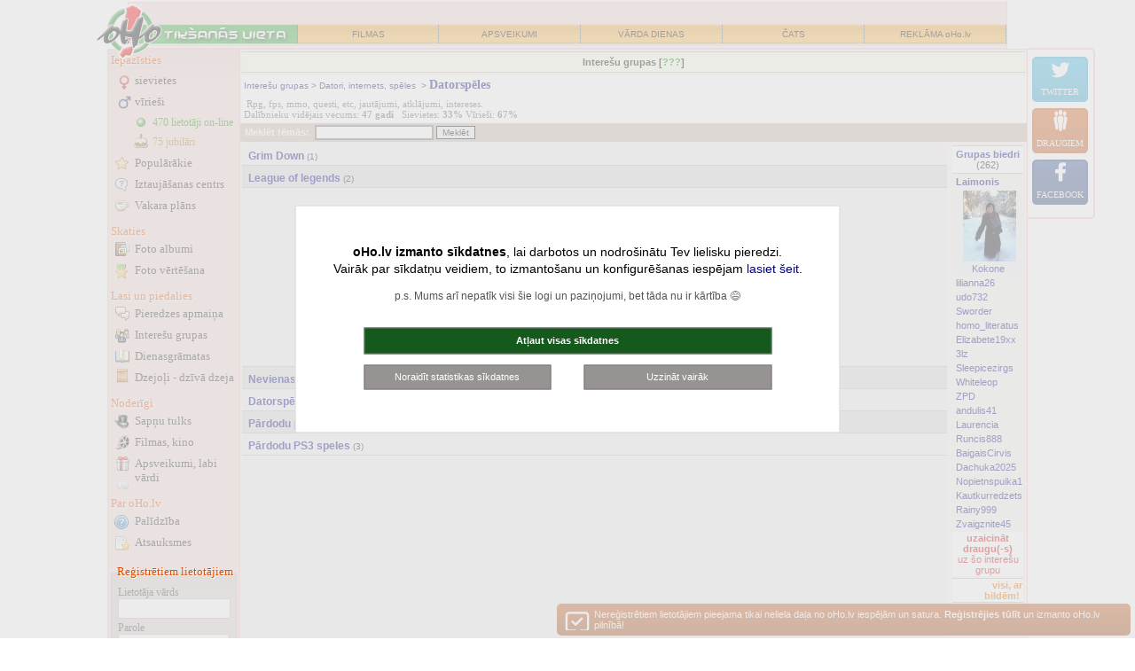

--- FILE ---
content_type: text/html; charset=windows-1257
request_url: http://intereses.oho.lv/?grupaid=4&subgrupaid=23
body_size: 15103
content:
<!DOCTYPE html PUBLIC "-//W3C//DTD XHTML 1.0 Transitional//EN" "http://www.w3.org/TR/xhtml1/DTD/xhtml1-transitional.dtd">
<html xmlns="http://www.w3.org/1999/xhtml">
<head>
<title>Datorspēles | Interešu grupas oHo.lv</title>
<meta http-equiv="Content-Language" content="lv" />
<meta http-equiv="Content-Type" content="text/html; charset=windows-1257" />
<meta name=viewport content="width=device-width, initial-scale=1">
<meta content=" Tēmu saraksts, 1.lappuse" name="Description" />
<meta name="twitter:description" content=" Tēmu saraksts, 1.lappuse" />
<meta property="og:description" content=" Tēmu saraksts, 1.lappuse"/>
<meta property="og:title" content="Datorspēles | Interešu grupas oHo.lv"/>
<meta name="twitter:title" content="Datorspēles | Interešu grupas oHo.lv" />
<meta name="twitter:card" content="summary">
<meta property="fb:app_id" content="590857637730737" />
<link rel="stylesheet" type="text/css" href="stils_2020.css" />
<link rel="stylesheet" type="text/css" href="css/original.css" />
<link rel="stylesheet" type="text/css" href="stils_intereses.css" /><link rel="shortcut icon" href="favicon.ico" />
<meta property="og:image" content="//f.oho.lv/oho_iepazisanas_facebook.jpg"/>
<link rel="apple-touch-icon" href="/img/fav_57.png" sizes="57x57">
<link rel="apple-touch-icon" href="/img/fav_72.png" sizes="72x72">
<link rel="apple-touch-icon" href="/img/fav_76.png" sizes="76x76">
<link rel="apple-touch-icon" href="/img/fav_114.png" sizes="114x114">
<link rel="apple-touch-icon" href="/img/fav_120.png" sizes="120x120">
<link rel="apple-touch-icon" href="/img/fav_144.png" sizes="144x144">
<link rel="apple-touch-icon" href="/img/fav_152.png" sizes="152x152">

<meta name="msapplication-TileImage" content="/img/fav_144.png">
<meta name="msapplication-TileColor" content="#ffffff"/>
<meta name="application-name" content="jautajums.lv" />

<meta name="msapplication-square70x70logo" content="/img/fav_70.png"/>
<meta name="msapplication-square150x150logo" content="/img/fav_150.png"/>
<meta name="msapplication-wide310x150logo" content="/img/fav_310x150.png"/>
<meta name="msapplication-square310x310logo" content="/img/fav_310.png"/>

<script type="text/javascript">window.name="MainWinoHo0";</script><script>(function(){/*

 Copyright The Closure Library Authors.
 SPDX-License-Identifier: Apache-2.0
*/
'use strict';var g=function(a){var b=0;return function(){return b<a.length?{done:!1,value:a[b++]}:{done:!0}}},l=this||self,m=/^[\w+/_-]+[=]{0,2}$/,p=null,q=function(){},r=function(a){var b=typeof a;if("object"==b)if(a){if(a instanceof Array)return"array";if(a instanceof Object)return b;var c=Object.prototype.toString.call(a);if("[object Window]"==c)return"object";if("[object Array]"==c||"number"==typeof a.length&&"undefined"!=typeof a.splice&&"undefined"!=typeof a.propertyIsEnumerable&&!a.propertyIsEnumerable("splice"))return"array";
if("[object Function]"==c||"undefined"!=typeof a.call&&"undefined"!=typeof a.propertyIsEnumerable&&!a.propertyIsEnumerable("call"))return"function"}else return"null";else if("function"==b&&"undefined"==typeof a.call)return"object";return b},u=function(a,b){function c(){}c.prototype=b.prototype;a.prototype=new c;a.prototype.constructor=a};var v=function(a,b){Object.defineProperty(l,a,{configurable:!1,get:function(){return b},set:q})};var y=function(a,b){this.b=a===w&&b||"";this.a=x},x={},w={};var aa=function(a,b){a.src=b instanceof y&&b.constructor===y&&b.a===x?b.b:"type_error:TrustedResourceUrl";if(null===p)b:{b=l.document;if((b=b.querySelector&&b.querySelector("script[nonce]"))&&(b=b.nonce||b.getAttribute("nonce"))&&m.test(b)){p=b;break b}p=""}b=p;b&&a.setAttribute("nonce",b)};var z=function(){return Math.floor(2147483648*Math.random()).toString(36)+Math.abs(Math.floor(2147483648*Math.random())^+new Date).toString(36)};var A=function(a,b){b=String(b);"application/xhtml+xml"===a.contentType&&(b=b.toLowerCase());return a.createElement(b)},B=function(a){this.a=a||l.document||document};B.prototype.appendChild=function(a,b){a.appendChild(b)};var C=function(a,b,c,d,e,f){try{var k=a.a,h=A(a.a,"SCRIPT");h.async=!0;aa(h,b);k.head.appendChild(h);h.addEventListener("load",function(){e();d&&k.head.removeChild(h)});h.addEventListener("error",function(){0<c?C(a,b,c-1,d,e,f):(d&&k.head.removeChild(h),f())})}catch(n){f()}};var ba=l.atob("aHR0cHM6Ly93d3cuZ3N0YXRpYy5jb20vaW1hZ2VzL2ljb25zL21hdGVyaWFsL3N5c3RlbS8xeC93YXJuaW5nX2FtYmVyXzI0ZHAucG5n"),ca=l.atob("WW91IGFyZSBzZWVpbmcgdGhpcyBtZXNzYWdlIGJlY2F1c2UgYWQgb3Igc2NyaXB0IGJsb2NraW5nIHNvZnR3YXJlIGlzIGludGVyZmVyaW5nIHdpdGggdGhpcyBwYWdlLg=="),da=l.atob("RGlzYWJsZSBhbnkgYWQgb3Igc2NyaXB0IGJsb2NraW5nIHNvZnR3YXJlLCB0aGVuIHJlbG9hZCB0aGlzIHBhZ2Uu"),ea=function(a,b,c){this.b=a;this.f=new B(this.b);this.a=null;this.c=[];this.g=!1;this.i=b;this.h=c},F=function(a){if(a.b.body&&!a.g){var b=
function(){D(a);l.setTimeout(function(){return E(a,3)},50)};C(a.f,a.i,2,!0,function(){l[a.h]||b()},b);a.g=!0}},D=function(a){for(var b=G(1,5),c=0;c<b;c++){var d=H(a);a.b.body.appendChild(d);a.c.push(d)}b=H(a);b.style.bottom="0";b.style.left="0";b.style.position="fixed";b.style.width=G(100,110).toString()+"%";b.style.zIndex=G(2147483544,2147483644).toString();b.style["background-color"]=I(249,259,242,252,219,229);b.style["box-shadow"]="0 0 12px #888";b.style.color=I(0,10,0,10,0,10);b.style.display=
"flex";b.style["justify-content"]="center";b.style["font-family"]="Roboto, Arial";c=H(a);c.style.width=G(80,85).toString()+"%";c.style.maxWidth=G(750,775).toString()+"px";c.style.margin="24px";c.style.display="flex";c.style["align-items"]="flex-start";c.style["justify-content"]="center";d=A(a.f.a,"IMG");d.className=z();d.src=ba;d.style.height="24px";d.style.width="24px";d.style["padding-right"]="16px";var e=H(a),f=H(a);f.style["font-weight"]="bold";f.textContent=ca;var k=H(a);k.textContent=da;J(a,
e,f);J(a,e,k);J(a,c,d);J(a,c,e);J(a,b,c);a.a=b;a.b.body.appendChild(a.a);b=G(1,5);for(c=0;c<b;c++)d=H(a),a.b.body.appendChild(d),a.c.push(d)},J=function(a,b,c){for(var d=G(1,5),e=0;e<d;e++){var f=H(a);b.appendChild(f)}b.appendChild(c);c=G(1,5);for(d=0;d<c;d++)e=H(a),b.appendChild(e)},G=function(a,b){return Math.floor(a+Math.random()*(b-a))},I=function(a,b,c,d,e,f){return"rgb("+G(Math.max(a,0),Math.min(b,255)).toString()+","+G(Math.max(c,0),Math.min(d,255)).toString()+","+G(Math.max(e,0),Math.min(f,
255)).toString()+")"},H=function(a){a=A(a.f.a,"DIV");a.className=z();return a},E=function(a,b){0>=b||null!=a.a&&0!=a.a.offsetHeight&&0!=a.a.offsetWidth||(fa(a),D(a),l.setTimeout(function(){return E(a,b-1)},50))},fa=function(a){var b=a.c;var c="undefined"!=typeof Symbol&&Symbol.iterator&&b[Symbol.iterator];b=c?c.call(b):{next:g(b)};for(c=b.next();!c.done;c=b.next())(c=c.value)&&c.parentNode&&c.parentNode.removeChild(c);a.c=[];(b=a.a)&&b.parentNode&&b.parentNode.removeChild(b);a.a=null};var ia=function(a,b,c,d,e){var f=ha(c),k=function(n){n.appendChild(f);l.setTimeout(function(){f?(0!==f.offsetHeight&&0!==f.offsetWidth?b():a(),f.parentNode&&f.parentNode.removeChild(f)):a()},d)},h=function(n){document.body?k(document.body):0<n?l.setTimeout(function(){h(n-1)},e):b()};h(3)},ha=function(a){var b=document.createElement("div");b.className=a;b.style.width="1px";b.style.height="1px";b.style.position="absolute";b.style.left="-10000px";b.style.top="-10000px";b.style.zIndex="-10000";return b};var K={},L=null;var M=function(){},N="function"==typeof Uint8Array,O=function(a,b){a.b=null;b||(b=[]);a.j=void 0;a.f=-1;a.a=b;a:{if(b=a.a.length){--b;var c=a.a[b];if(!(null===c||"object"!=typeof c||Array.isArray(c)||N&&c instanceof Uint8Array)){a.g=b-a.f;a.c=c;break a}}a.g=Number.MAX_VALUE}a.i={}},P=[],Q=function(a,b){if(b<a.g){b+=a.f;var c=a.a[b];return c===P?a.a[b]=[]:c}if(a.c)return c=a.c[b],c===P?a.c[b]=[]:c},R=function(a,b,c){a.b||(a.b={});if(!a.b[c]){var d=Q(a,c);d&&(a.b[c]=new b(d))}return a.b[c]};
M.prototype.h=N?function(){var a=Uint8Array.prototype.toJSON;Uint8Array.prototype.toJSON=function(){var b;void 0===b&&(b=0);if(!L){L={};for(var c="ABCDEFGHIJKLMNOPQRSTUVWXYZabcdefghijklmnopqrstuvwxyz0123456789".split(""),d=["+/=","+/","-_=","-_.","-_"],e=0;5>e;e++){var f=c.concat(d[e].split(""));K[e]=f;for(var k=0;k<f.length;k++){var h=f[k];void 0===L[h]&&(L[h]=k)}}}b=K[b];c=[];for(d=0;d<this.length;d+=3){var n=this[d],t=(e=d+1<this.length)?this[d+1]:0;h=(f=d+2<this.length)?this[d+2]:0;k=n>>2;n=(n&
3)<<4|t>>4;t=(t&15)<<2|h>>6;h&=63;f||(h=64,e||(t=64));c.push(b[k],b[n],b[t]||"",b[h]||"")}return c.join("")};try{return JSON.stringify(this.a&&this.a,S)}finally{Uint8Array.prototype.toJSON=a}}:function(){return JSON.stringify(this.a&&this.a,S)};var S=function(a,b){return"number"!==typeof b||!isNaN(b)&&Infinity!==b&&-Infinity!==b?b:String(b)};M.prototype.toString=function(){return this.a.toString()};var T=function(a){O(this,a)};u(T,M);var U=function(a){O(this,a)};u(U,M);var ja=function(a,b){this.c=new B(a);var c=R(b,T,5);c=new y(w,Q(c,4)||"");this.b=new ea(a,c,Q(b,4));this.a=b},ka=function(a,b,c,d){b=new T(b?JSON.parse(b):null);b=new y(w,Q(b,4)||"");C(a.c,b,3,!1,c,function(){ia(function(){F(a.b);d(!1)},function(){d(!0)},Q(a.a,2),Q(a.a,3),Q(a.a,1))})};var la=function(a,b){V(a,"internal_api_load_with_sb",function(c,d,e){ka(b,c,d,e)});V(a,"internal_api_sb",function(){F(b.b)})},V=function(a,b,c){a=l.btoa(a+b);v(a,c)},W=function(a,b,c){for(var d=[],e=2;e<arguments.length;++e)d[e-2]=arguments[e];e=l.btoa(a+b);e=l[e];if("function"==r(e))e.apply(null,d);else throw Error("API not exported.");};var X=function(a){O(this,a)};u(X,M);var Y=function(a){this.h=window;this.a=a;this.b=Q(this.a,1);this.f=R(this.a,T,2);this.g=R(this.a,U,3);this.c=!1};Y.prototype.start=function(){ma();var a=new ja(this.h.document,this.g);la(this.b,a);na(this)};
var ma=function(){var a=function(){if(!l.frames.googlefcPresent)if(document.body){var b=document.createElement("iframe");b.style.display="none";b.style.width="0px";b.style.height="0px";b.style.border="none";b.style.zIndex="-1000";b.style.left="-1000px";b.style.top="-1000px";b.name="googlefcPresent";document.body.appendChild(b)}else l.setTimeout(a,5)};a()},na=function(a){var b=Date.now();W(a.b,"internal_api_load_with_sb",a.f.h(),function(){var c;var d=a.b,e=l[l.btoa(d+"loader_js")];if(e){e=l.atob(e);
e=parseInt(e,10);d=l.btoa(d+"loader_js").split(".");var f=l;d[0]in f||"undefined"==typeof f.execScript||f.execScript("var "+d[0]);for(;d.length&&(c=d.shift());)d.length?f[c]&&f[c]!==Object.prototype[c]?f=f[c]:f=f[c]={}:f[c]=null;c=Math.abs(b-e);c=1728E5>c?0:c}else c=-1;0!=c&&(W(a.b,"internal_api_sb"),Z(a,Q(a.a,6)))},function(c){Z(a,c?Q(a.a,4):Q(a.a,5))})},Z=function(a,b){a.c||(a.c=!0,a=new l.XMLHttpRequest,a.open("GET",b,!0),a.send())};(function(a,b){l[a]=function(c){for(var d=[],e=0;e<arguments.length;++e)d[e-0]=arguments[e];l[a]=q;b.apply(null,d)}})("__d3lUW8vwsKlB__",function(a){"function"==typeof window.atob&&(a=window.atob(a),a=new X(a?JSON.parse(a):null),(new Y(a)).start())});}).call(this);

window.__d3lUW8vwsKlB__("[base64]");</script>
</head>

<body onunload="close_sub();" >
<script src="jquery-1.8.2.min.js" type="text/javascript"></script> 
<script language="JavaScript" type="text/javascript">
function resize_iframe(id){
    var newheight;    var newwidth;
    newheight=document.getElementById(id).contentWindow.document.body.scrollHeight;
    newwidth=document.getElementById(id).contentWindow.document.body.scrollWidth;
    document.getElementById(id).height= (newheight+0) + "px";
    document.getElementById(id).width= (newwidth+0) + "px";}
function oho_popup(lnk, w, h){ opop = window.open(lnk,'oho_pop','width='+w+', height='+h+', scrollbars=yes,toolbar=no,status=no,resizable=yes'); }    
var subwin;
function open_sub(lnk){ subwin = window.open(lnk,'subwin','width=740, scrollbars=yes,toolbar=no,status=no,resizable=yes'); }
function close_sub() {    if (subwin) subwin.close(); }
function load_content(urlis, elid, show_loader) {
    if (show_loader) $('#'+elid).html('<p align="center"><img src="//f.oho.lv/loading32.gif" border="0" width="32" height="32"></p>');
    $.get(urlis, function(data) {
      $('#'+elid).html(data);
    });
}

var orient = window.orientation;
if (Math.abs(orient)==90) document.cookie = "screen_width=" + screen.height + ";";
else document.cookie = "screen_width=" + screen.width + ";";

</script>

<table style="max-width: 992px;" cellspacing="1" cellpadding="0" class="main_boder main_top" border="0" align="center">
<tr><td width="100%" align="center" class="dark_bg" nowrap="nowrap"><a class="top_logo" href="https://intereses.oho.lv"><img border="0"  src="//f.oho.lv/top_logo_iepazisanas_logged_2015.png" alt="Logo"/></a></td></tr>
<tr><td width="100%" class="dark_bg" align="center"><table border="0" cellspacing="0" cellpadding="0" width="100%" class="top bck_orange">
<tr>
    <td class="bck_green"></td>
    <td><a href="http://filmas.oho.lv" title="Filmas">FILMAS</a></td>
    <td><a href="https://www.draugam.lv" title="Apsveikumi, novēlējumi, pantiņi">APSVEIKUMI</a></td> 
    <td class="hide-sm"><a href="https://www.draugam.lv/varda-dienas/" title="Vārda dienu kalendārs, vārdu skaidrojumi">VĀRDA DIENAS</a></td> 
    <td class="hide-lg"><a href="http://chat.oho.lv" title="Čats - nāc pačatot">ČATS</a></td>
    <td class="hide-lg"><a href="https://www.oho.lv/ads/" title="Reklāma oHo.lv" rel="nofollow">REKLĀMA oHo.lv</a></td>
</tr>
</table>
<div class="top_spc"></div>
</td></tr></table>
<div id="askToRotate">
Lai lietošana būtu ērtāka, lūdzu, pagriez savu tālruni!
</div>
    
<table style="width:100%; max-width: 992px;" cellspacing="1" cellpadding="0" class="main_boder" border="0" align="center" id="mch">
<tbody>
<tr>
<td class="main_left_col dark_bg " valign="top">
<a id="mlcd_switch" href="javascript:;;" onclick="$('.main_left_col').toggleClass('expanded')"></a>
<div id="mlcd">
<div class="lm">
<b style="padding-top: 2px;">Iepazīsties</b>
<div class="c2">
<a class="sv" href="https://iepazisanas.oho.lv/?gender=1&amp;cmd=friendlist" title="Sieviešu iepazīšanās anketas">sievietes</a>
<a class="vr" href="https://iepazisanas.oho.lv/?gender=0&amp;cmd=friendlist" title="Vīriešu iepazīšanās anketas">vīrieši</a>
</div>
<a class="on" href="https://iepazisanas.oho.lv/?cmd=online" title="Lietotāji on-line, kas vēlas iepazīties">470&nbsp;lietotāji on-line</a>
<a class="ju" href="https://iepazisanas.oho.lv/?cmd=dzdienas">75 jubilāri</a>
<a class="po" href="https://iepazisanas.oho.lv/?cmd=statistika">Populārākie</a>
<a class="ic" href="https://iepazisanas.oho.lv/?cmd=jautajumi">Iztaujāšanas centrs</a>
<a class="vp" href="https://iepazisanas.oho.lv/?cmd=vakara_plans" title="Iepazīsties un atrodi draugus vakara pavadīšanai">Vakara plāns</a>

<b>Skaties</b>
<a class="bf" href="https://iepazisanas.oho.lv/?cmd=albums_pub">Foto albumi</a>
<a class="fv" href="https://iepazisanas.oho.lv/?cmd=ratebild_pub">Foto vērtēšana</a>

<b>Lasi un piedalies</b>
<a class="pa" href="https://iepazisanas.oho.lv/?cmd=pieredze">Pieredzes apmaiņa</a>
<a class="ig" href="https://intereses.oho.lv" title="Iepazīsti cilvēkus ar līdzīgām interesēm">Interešu grupas</a>
<a class="dg" href="https://blogi.oho.lv">Dienasgrāmatas</a>
<a class="dd" href="https://www.dzeja.info">Dzejoļi - dzīvā dzeja</a>
<b>Noderīgi</b>
<a class="st" href="https://www.sapnu-tulks.lv" title="Sapņu nozīme un tulkojumi">Sapņu tulks</a>
<a class="fm" href="http://filmas.oho.lv">Filmas, kino</a>
<a class="lv" href="https://apsveikumi.oho.lv">Apsveikumi<span class="hide-sm">, labi vārdi</span></a>

<b>Par oHo.lv</b>
<a class="hp" href="https://iepazisanas.oho.lv/?cmd=faq" title="Palīdzība iepazīšanās portāla lietošanā">Palīdzība</a>
<a class="as" href="https://iepazisanas.oho.lv/?cmd=atsauxmes" title="Atsauksmes par iepazīšanos mūsu portālā">Atsauksmes</a>
</div>
<style type="text/css">
.inpPass { width: 120px; }
</style>

<div class="lm lf" id="lfh">     
<b>Reģistrētiem lietotājiem</b>    
<form method="post" action="https://meeting4.oho.lv/login.php" name="form_login" id="form_login" onsubmit="document.form_login.B1.value='Uzgaidiet...'; document.form_login.B1.disabled=true;">
<input type="hidden" name="sendurl" value="meeting.php?"/><label for="pvards">Lietotāja vārds</label><br />
<input type="text" name="pvards" id="pvards" size="21" maxlength="25" class="nck"  /><br />
<label for="ppass">Parole</label><br />
<input type="password" name="ppass" id="ppass" size="8" maxlength="20" class="inpPass" autocomplete="off" />
<input type="submit" value="Pieslēgties" name="B1" />
</form>  
<a class="rg" href="meet_register_1.php" rel="nofollow">Reģistrēties</a>
<a class="noico ap" href="pop_parole.php" rel="nofollow">Aizmirsu paroli!</a>
</div>
<div id="left_col_ad_1">
</div>

<script type="text/javascript">
$(document).ready(function() {
    var lcp = $('#left_col_ad_1').offset();
    var fixh = 0;   var lcp_heigth = 950; // 600px ad + 300px D-block
    //$('#dbg').html('H:'+$('#mch').height()+'LCP: '+lcp.top+'LCAH'+$('#left_col_ad_1').height());
    if (($('#mch').height() > (lcp.top + lcp_heigth))) {
        window.onscroll = function() {
            if ((window.pageYOffset >= (lcp.top + 10)) && (!$('.main_left_col').hasClass('expanded'))) {
                if (window.pageYOffset < ($('#mch').height() - $('#left_col_ad_1').height() + 20 )) { $('#left_col_ad_1').css({ position: 'fixed', left: lcp.left, top: 10 }); 
                } else {
                    if (fixh < 1) fixh = Math.min(window.pageYOffset, $('#mch').height() - $('#left_col_ad_1').height());
                    $('#left_col_ad_1').css({ position: 'fixed', left: lcp.left, top: 1 + fixh - window.pageYOffset });
                } 
            }
            else { $('#left_col_ad_1').css({ position: '', left: '', top: '' }); }
        }   
    }
});
</script>
</div>
</td>
<td class="light_bg" valign="top" id="mchc">
<div id="mchcd">

<div>
<script  type="text/javascript">function noteik() { var tmp; tmp = window.open('descr/intereses.htm','_blank','height=580,width=460,scrollbars=yes,toolbar=no,resizable=yes'); }</script>
<div class="pg_title_div" align="center"><b>Interešu grupas [</b><a href="javascript: noteik();" style="color: #008000"><b>???</b></a><b>]</b></div>

<!-- Kategoriju saraksts vai izvēlētās grupas ceļš -->
<table width="100%" class="f11" cellspacing="1" cellpadding= "3" border="0">	
	<tr bgcolor="#FFFFFF"><td align="left"  colspan="4"  style="position: relative;">
<a href="?cmd=intereses">Interešu grupas</a>&nbsp;&gt;&nbsp;<a href='meeting.php?cmd=intereses&amp;grupaid=4'>Datori, internets, spēles</a>&nbsp;&nbsp;&gt;&nbsp;<a href='meeting.php?cmd=intereses&amp;grupaid=4&amp;subgrupaid=23' style="font-size: 14px; font-family: Georgia;"><b>Datorspēles</b></a>	</td>
</tr>

<tr bgcolor="#FFFFFF">
<td colspan="4" style="color:#606060; font-family:Georgia; FONT-SIZE:11px;">
<h3 style="padding: 3px; margin:0px; FONT-SIZE: 11px; font-weight:normal;">Rpg, fps, mmo, questi, etc, jautājumi, atklājumi, intereses. <br />Dalībnieku vidējais vecums: <strong>47 gadi</strong>&nbsp;&nbsp;
			Sievietes: <strong>33%</strong> Vīrieši: <strong>67%</strong>
	</h3></td></tr>	



	



</table>
<!-- eof Grupu saraksts vai izvēlētās grupas ceļš -->

<form action="meeting.php" method="get" name="isf" class="forma_ver">
<input type="hidden" name="cmd" value="intereses"/>
<input type="hidden" name="grupaid" value="4"/>
<input type="hidden" name="subgrupaid" value="23"/>
<div style="background:#d1beb1; padding: 1px 0px 1px 5px;" class="whlink bt_border">
<b>Meklēt tēmās:</b>&nbsp;
<input type="text" name="srch_tema" value="" size="20" maxlength="50" style="font-family: Verdana; font-size: 10px; border-style: solid; border-width: 1;"/>
<input type="submit" value="Meklēt" name="srch" style="font-size: 10px; border:solid 1px;"/>
</div>
</form>

<table width="100%" cellpadding="2" cellspacing="0" class="table-break-on-md">
<tr>
<td width="75%" valign="top">
<!-- Tēmas -->
<table border="0" width="100%" cellpadding="2" cellspacing="0" class="f11">
<tr bgcolor="#F3f3f3" class="bot_border temarow">
	<td><a href="meeting.php?cmd=intereses&amp;subgrupaid=23&amp;temaid=2032615"><b class="f13">Grim Down</b></a> (1)</td>
    
</tr>
<tr bgcolor="#DFDFDF" class="bot_border temarow">
	<td><a href="meeting.php?cmd=intereses&amp;subgrupaid=23&amp;temaid=2032593"><b class="f13">League of legends</b></a> (2)</td>
    
</tr>
<tr bgcolor="#f3f3f3" class="bot_border tdpad5"><td colspan="3">
<div align="center"><script async src="https://pagead2.googlesyndication.com/pagead/js/adsbygoogle.js"></script>
<ins class="adsbygoogle"
     style="display:block"
     data-ad-format="fluid"
     data-ad-layout-key="-fc+5g+70-cl-1m"
     data-ad-client="ca-pub-7939912829533378"
     data-ad-slot="9764750438"></ins>
<script>
     (adsbygoogle = window.adsbygoogle || []).push({});
</script></div></td></tr>
<tr bgcolor="#DFDFDF" class="bot_border temarow">
	<td><a href="meeting.php?cmd=intereses&amp;subgrupaid=23&amp;temaid=2032413"><b class="f13">Nevienas geimeres?</b></a> (8)</td>
    
</tr>
<tr bgcolor="#F3f3f3" class="bot_border temarow">
	<td><a href="meeting.php?cmd=intereses&amp;subgrupaid=23&amp;temaid=2018062"><b class="f13">Datorspēļu portāls strike.lv</b></a> (1)</td>
    
</tr>
<tr bgcolor="#DFDFDF" class="bot_border temarow">
	<td><a href="meeting.php?cmd=intereses&amp;subgrupaid=23&amp;temaid=1975980"><b class="f13">Pārdodu pd3 speles</b></a> (3)</td>
    
</tr>
<tr bgcolor="#F3f3f3" class="bot_border temarow">
	<td><a href="meeting.php?cmd=intereses&amp;subgrupaid=23&amp;temaid=1972971"><b class="f13">Pārdodu PS3 speles</b></a> (3)</td>
    
</tr>
<tr bgcolor="#f3f3f3" class="bot_border tdpad5"><td colspan="3">
<div align="center"><script async src="https://pagead2.googlesyndication.com/pagead/js/adsbygoogle.js"></script>
<!-- oho meetings responsive horizontal -->
<ins class="adsbygoogle" style="display:block" data-ad-client="ca-pub-7939912829533378" data-ad-slot="2818320283" data-ad-format="auto" data-full-width-responsive="true"></ins>
<script>
     (adsbygoogle = window.adsbygoogle || []).push({});
</script></div></td></tr>
<tr bgcolor="#F3f3f3" class="bot_border temarow">
	<td><a href="meeting.php?cmd=intereses&amp;subgrupaid=23&amp;temaid=1962957"><b class="f13">Sony PS3</b></a> (1)</td>
    
</tr>
<tr bgcolor="#DFDFDF" class="bot_border temarow">
	<td><a href="meeting.php?cmd=intereses&amp;subgrupaid=23&amp;temaid=1872115"><b class="f13">Action RPG</b></a> (3)</td>
    
</tr>
<tr bgcolor="#f3f3f3" class="bot_border tdpad5"><td colspan="3">
<div align="center"><script async src="https://pagead2.googlesyndication.com/pagead/js/adsbygoogle.js"></script>
<!-- oho meetings responsive horizontal -->
<ins class="adsbygoogle" style="display:block" data-ad-client="ca-pub-7939912829533378" data-ad-slot="2818320283" data-ad-format="auto" data-full-width-responsive="true"></ins>
<script>
     (adsbygoogle = window.adsbygoogle || []).push({});
</script></div></td></tr>
<tr bgcolor="#DFDFDF" class="bot_border temarow">
	<td><a href="meeting.php?cmd=intereses&amp;subgrupaid=23&amp;temaid=1866414"><b class="f13">http://mulife.lv</b></a> (4)</td>
    
</tr>
<tr bgcolor="#F3f3f3" class="bot_border temarow">
	<td><a href="meeting.php?cmd=intereses&amp;subgrupaid=23&amp;temaid=1849840"><b class="f13">Pirmais malzas builds</b></a> (1)</td>
    
</tr>
 
</table>
<table border="0" width="100%" cellspacing="0" cellpadding="3" bgcolor="#ffffff">
  <tr>
	<td width="25%"></td>
	<td width="50%" align="center"><font>Rādu no 1 līdz 10 (kopā 155)</font></td>
	<td width="25%" align="right"> <a href="meeting.php?cmd=intereses&amp;subgrupaid=23&amp;temacnt=155&amp;offset=10">nākamās &gt;&gt;</a></td>
  </tr>
</table>
<!-- eof Tēmas -->
<!-- Jaunākie komenti -->
<table border="0" width="100%" cellpadding="2" cellspacing="0">
<tr>
<td width="300" valign="top">
</td>
<td>
<div class="bt_border pad3" style="background:#EEEBD7;" align="center"><b>Pēdējie komentāri</b></div>
</td>
</tr>
</table>
<!-- eof Jaunākie komenti -->

<form action="cmd_intereses.php" method="post" name="form2" class="forma_ver"  enctype="multipart/form-data">
<input type="hidden" name="jauna_tema" value="1"/>
<input type="hidden" name="grupaid" value="4"/>
<input type="hidden" name="subgrupa_nos" value="Datorspēles"/>
<input type="hidden" name="subgrupaid" value="23"/>
<div class="topmenu_bg">
<table width="100%" cellpadding="3" class="f12 table-break-on-md">
<tr class="bot_border top_border"><td colspan="2" align="center" bgcolor="#753B3B" class="whitelink pad5"><b class="whlink">Jauna tēma</b> [<a href="javascript: noteik();" class="">pievienošanas noteikumi</a>]</td></tr>  
<tr>
  <td width="100%" valign="middle" colspan="2" align="center" bgcolor="#FFE6E6">
Tēmas var pievienot tikai reģistrēti lietotāji<br />
<a href="meet_register_1.php"><b>Kliko šeit</b></a>, lai reģistrētos.</td>
</tr> 
  
</table>
</div>
</form>
</td>
<td valign="top" width="25%">
<table border="0" width="100%" cellpadding="1" cellspacing="2">
<tr><td bgcolor="#ffffff" align="center" class="bt_border pad3"><a href="meeting.php?cmd=intereses&amp;grupaid=4&amp;subgrupaid=23&amp;sub_cmd=grupniki"><b>Grupas biedri</b></a> (262)</td></tr>
	<tr bgcolor="#F5F5F1"><td  >&nbsp;<a href="meeting.php?cmd=info&amp;id_num=110582&amp;from_page=intereses" style="font-weight:bold;">Laimonis</a></td></tr>
	<tr bgcolor="#F5F5F1"><td  align="center" bgcolor="#F5F1F2"  >&nbsp;<a href="meeting.php?cmd=info&amp;id_num=1270099&amp;from_page=intereses" ><img src="//ico.oho.lv/12/1270099.jpg" alt="Kokone" width="60" height="80"  border="0" /><br />Kokone</a></td></tr>
	<tr bgcolor="#F5F5F1"><td  >&nbsp;<a href="meeting.php?cmd=info&amp;id_num=1270240&amp;from_page=intereses" >lilianna26</a></td></tr>
	<tr bgcolor="#F5F5F1"><td  >&nbsp;<a href="meeting.php?cmd=info&amp;id_num=860751&amp;from_page=intereses" >udo732</a></td></tr>
	<tr bgcolor="#F5F5F1"><td  >&nbsp;<a href="meeting.php?cmd=info&amp;id_num=1270709&amp;from_page=intereses" >Sworder</a></td></tr>
	<tr bgcolor="#F5F5F1"><td  >&nbsp;<a href="meeting.php?cmd=info&amp;id_num=773888&amp;from_page=intereses" >homo_literatus</a></td></tr>
	<tr bgcolor="#F5F5F1"><td  >&nbsp;<a href="meeting.php?cmd=info&amp;id_num=1270207&amp;from_page=intereses" >Elizabete19xx</a></td></tr>
	<tr bgcolor="#F5F5F1"><td  >&nbsp;<a href="meeting.php?cmd=info&amp;id_num=1270319&amp;from_page=intereses" >3lz</a></td></tr>
	<tr bgcolor="#F5F5F1"><td  >&nbsp;<a href="meeting.php?cmd=info&amp;id_num=1270371&amp;from_page=intereses" >Sleepicezirgs</a></td></tr>
	<tr bgcolor="#F5F5F1"><td  >&nbsp;<a href="meeting.php?cmd=info&amp;id_num=1268180&amp;from_page=intereses" >Whiteleop</a></td></tr>
	<tr bgcolor="#F5F5F1"><td  >&nbsp;<a href="meeting.php?cmd=info&amp;id_num=1270142&amp;from_page=intereses" >ZPD</a></td></tr>
	<tr bgcolor="#F5F5F1"><td  >&nbsp;<a href="meeting.php?cmd=info&amp;id_num=790133&amp;from_page=intereses" >andulis41</a></td></tr>
	<tr bgcolor="#F5F5F1"><td  >&nbsp;<a href="meeting.php?cmd=info&amp;id_num=909260&amp;from_page=intereses" >Laurencia</a></td></tr>
	<tr bgcolor="#F5F5F1"><td  >&nbsp;<a href="meeting.php?cmd=info&amp;id_num=1269948&amp;from_page=intereses" >Runcis888</a></td></tr>
	<tr bgcolor="#F5F5F1"><td  >&nbsp;<a href="meeting.php?cmd=info&amp;id_num=1269527&amp;from_page=intereses" >BaigaisCirvis</a></td></tr>
	<tr bgcolor="#F5F5F1"><td  >&nbsp;<a href="meeting.php?cmd=info&amp;id_num=1268448&amp;from_page=intereses" >Dachuka2025</a></td></tr>
	<tr bgcolor="#F5F5F1"><td  >&nbsp;<a href="meeting.php?cmd=info&amp;id_num=1267736&amp;from_page=intereses" >Nopietnspuika1</a></td></tr>
	<tr bgcolor="#F5F5F1"><td  >&nbsp;<a href="meeting.php?cmd=info&amp;id_num=1263764&amp;from_page=intereses" >Kautkurredzets</a></td></tr>
	<tr bgcolor="#F5F5F1"><td  >&nbsp;<a href="meeting.php?cmd=info&amp;id_num=1267520&amp;from_page=intereses" >Rainy999</a></td></tr>
	<tr bgcolor="#F5F5F1"><td  >&nbsp;<a href="meeting.php?cmd=info&amp;id_num=1264019&amp;from_page=intereses" >Zvaigznite45</a></td></tr>
<tr><td bgcolor="#ffffff" align="center" height="36"><a href="javascript:;" onclick="tmp2=window.open('cmd_send.php?id=4&amp;subid=23&amp;tips=3','Infa','height=280,width=660,toolbar=no,status=no, scrollbars=no,resizable=yes');" style="color: #d50000"><b>uzaicināt draugu(-s)</b><br />uz šo interešu grupu</a></td></tr>
<tr><td bgcolor="#ffffff" align="right" class="bt_border"><a href="meeting.php?cmd=intereses&amp;grupaid=4&amp;subgrupaid=23&amp;sub_cmd=grupniki" style="color: #e67300"><b>visi, ar bildēm!&nbsp;</b></a></td></tr>
</table>	
</td>
  
</tr>
</table>


</div>   
</td></tr></table>
<style>
#sugg_right {  background-image: url(//f.oho.lv/white_op75.png); padding: 5px 5px 7px; 
border: solid 2px #F5CBC5; -webkit-border-radius:5px; -moz-border-radius: 5px; border-radius:5px; 
width:64px; /* height: 310px; */ border-left: none; 
-webkit-border-top-left-radius: 0px;
-webkit-border-bottom-left-radius: 0px;
-moz-border-radius-topleft: 0px;
-moz-border-radius-bottomleft: 0px;
border-top-left-radius: 0px;
border-bottom-left-radius: 0px;
text-align: center;
}
#sugg_right .sh { margin: 4px 0px 10px 0px;}
#sugg_right .sugg a  { 
    font-family:"Trebuchet MS", Tahoma;
    display:block;  width:53px;  /* height:auto; */ float:none;
    margin:3px 0px 7px; 
    font-size:10px; line-height:20px;  text-transform:uppercase; 
    background-position: center top; 
    padding:28px 3px 3px 3px; 
    color:#fafafa;
    border:solid 2px #d0d0d0;
    border-radius:5px;
    z-index:999;
}

#sugg_right .sugg a:hover {  border-color:#CA4242; color:ffffff; }
#sugg_right .sugg .ml {  background-color:#C39D14; border-color:#C39D14;  background-image:url('//f.oho.lv/mail_24_white.png'), linear-gradient(to bottom, #DCB216, #C39D14);  padding:4px 0px 4px 29px;  }
#sugg_right .sugg .dr {  background-color:#C15313; border-color:#C15313; background-image:url('//f.oho.lv/draugiem_24_white.png'), linear-gradient(to bottom, #DC6016, #C15313);  }
#sugg_right .sugg .tw {  background-color:#34A4CC; border-color:#34A4CC;  background-image:url('//f.oho.lv/twitter_24_white.png'), linear-gradient(to bottom, #3BBAEA, #34A4CC);  }
#sugg_right .sugg .fb {  background-color:#264073; border-color:#264073; background-image:url('//f.oho.lv/facebook_24_white.png'), linear-gradient(to bottom, #325397, #264073); }
#sugg_right .sugg .gg {  background-color:#BF3927; border-color:#BF3927; background-image:url('//f.oho.lv/google_24_white.png'), linear-gradient(to bottom, #DB4936, #BF3927); }
</style>

<div id="sugg_right">
<div class="sugg">
<a href="cmd_suggest.php?sugg_site=twitter&amp;sugt=Datorsp%E7les+%7C+Intere%F0u+grupas&amp;sugu=http%3A%2F%2Fintereses.oho.lv%2F%3Fgrupaid%3D4%26subgrupaid%3D23&amp;item_id=4&amp;tips=3&amp;sugtxt=" class="sugg tw " target="_blank" title="Ieteikt twitter.com" rel="nofollow">Twitter</a>
<a href="cmd_suggest.php?sugg_site=draugiem&amp;sugt=Datorsp%E7les+%7C+Intere%F0u+grupas&amp;sugu=http%3A%2F%2Fintereses.oho.lv%2F%3Fgrupaid%3D4%26subgrupaid%3D23&amp;item_id=4&amp;tips=3&amp;sugtxt=" class="sugg dr " target="_blank" title="Ieteikt draugiem.lv" rel="nofollow">Draugiem</a>
<a href="cmd_suggest.php?sugg_site=facebook&amp;sugt=Datorsp%E7les+%7C+Intere%F0u+grupas&amp;sugu=http%3A%2F%2Fintereses.oho.lv%2F%3Fgrupaid%3D4%26subgrupaid%3D23&amp;item_id=4&amp;tips=3&amp;sugtxt=" class="sugg fb " target="_blank" title="Ieteikt facebook.com" rel="nofollow">Facebook</a>
</div>
</div>

<script type="text/javascript">
$(document).ready(function() {
    var mchp = $('#mch').offset().left;
    var mcht = $('#mch').offset().top - 1;
    var mchw = $('#mch').width();
    var table_right_x = mchp + mchw;

    //$('#dbg').html('mchp:'+mchp+'mchw: '+mchw+'table_right_x: '+table_right_x);
    $('#sugg_right').css({ position: 'fixed', left: table_right_x, top: mcht });
    window.onresize = function() {  
        mchp = $('#mch').offset().left;
        table_right_x = mchp + mchw;
        $('#sugg_right').css({ position: 'fixed', left: table_right_x, top: mcht }); 
    }

});
</script>
    

   

<div align="center">
<div align="center" style="max-width: 992px; color:#777777;" class="f11">
<b>Iepazīšanās portāls oHo.lv</b><br />
oHo.lv administrācija neatbild par iepazīšanās sludinājumu un pārējās portālā paustās informācijas saturu.<br />
Apmeklējot oHo.lv Jūs apliecināt, ka esat iepazinušies ar <a href="http://vip.oho.lv/pop_noteikumi.htm" target="_blank" rel="nofollow">oHo.lv lietošanas noteikumiem</a> un apņematies tos ievērot.<br />
© 2000.
</div></div>
<script src="/jquery-ui.tooltip.js" type="text/javascript"></script>
<script type="text/javascript">
$(document).ready(function() {    
    $('.tltp').tooltip({ position: { my: "center bottom-10", at: "center top" } });
});
</script>
<style type="text/css">
#cookies_overlay { position: fixed;width: 100%;left: 0;top: 0;height: 100%;z-index: 3; background-color: rgba(228,228,228,0.7);}
#cookies_center {
    font-size: 14px;  line-height: 1.4em;    position: absolute;
    top: 50%;    left: 50%;    transform: translate(-50%, -50%);
    padding: 3em;
    z-index: 1000;
    min-width: 360px;
    background: #ffffff;    border: solid 1px #d0d0d0;
}
#cookies_center .cc_txt a { font-size: 14px; }
.cc_buttons { max-width: 460px; margin: 16px auto 6px; }
.cc_button { 
    color: #ffffff; background: #969392; padding: 3px 8px 4px; display: inline-block; border: solid 1px #7B7A79; text-align: center; width: 46%; margin: 6px 0px; box-sizing:border-box; 
    font-size: 11px; text-decoration: none;
}
.cc_button_ok { background: #155A1C; width: 100%; padding: 4px 8px 5px;  }
.cc_button:hover { border-color: #4C4C4B; color: #ffffff; text-decoration: underline; }
</style>

<script src="//f.oho.lv/cookies_oho.js"></script>
<script>
var curGAid = '';
</script>
<div id="cookies_overlay"></div>
<div id="cookies_center">
<div style="max-width: 600px; margin: 0 auto; text-align: center;">
    <div class="cc_txt" style="margin-bottom:6px">
        <b>oHo.lv izmanto sīkdatnes</b>, lai darbotos un nodrošinātu Tev lielisku pieredzi.<br />Vairāk par sīkdatņu veidiem, to izmantošanu un konfigurēšanas iespējam <a href="http://vip.oho.lv/pop_noteikumi.htm#cookies">lasiet šeit</a>.<br>
        <div style="color:#555555; padding: 12px 0px 4px; font-size:12px;">p.s. Mums arī nepatīk visi šie logi un paziņojumi, bet tāda nu ir kārtība &#128517;</div>
    </div>
    <div class="cc_buttons">
        <a class="cc_button cc_button_ok" href="javascript:;;" onclick="setCookiesAll();"><b>Atļaut visas sīkdatnes</b></a><br />
        <a class="cc_button" href="javascript:;;" onclick="setCookiesNone();" style="float:left;">Noraidīt statistikas sīkdatnes</a>
        <a class="cc_button" id="cc_switch" href="http://vip.oho.lv/pop_noteikumi.htm#cookies" style="float:right;">Uzzināt vairāk</a>
    </div>
</div>
</div>
<style type="text/css">
#reg_box_bott {
    display: block;  width: 96%;  max-width: 635px;    padding: 6px 6px;    position: fixed;     right:5px; bottom: -40px;     
    background-color:#C15313; border-color:#C15313; background-image: linear-gradient(to bottom, #C75411, #9A400C);
    color: #ffffff;    border-radius: 5px;    font-size: 11px;
}
#reg_box_bott a { color: #ffffff; display: block; padding-left: 36px; background-image: url('//f.oho.lv/register-32.png'); background-repeat: no-repeat; background-position: -5px -5px;   }
#reg_box_bott .cc_ok_butt { background: #A1430D; padding: 3px 9px; display: inline-block; border: solid 1px #F3DCCE; border-radius: 2px; float: right; margin: 4px 2px 2px;}
#reg_box_bott span { display: block; margin-top: 5px; line-height: 14px; } 

</style>
<div id="reg_box_bott" style="display: none;">
<a href="meet_register_1.php" >
Nereģistrētiem lietotājiem pieejama tikai neliela daļa no oHo.lv iespējām un satura. <b>Reģistrējies tūlīt</b> un izmanto oHo.lv pilnībā!</a>
</div>

<script type="text/javascript">
$(document).ready(function() {
    setTimeout(function() {
      $('#reg_box_bott').show();
      $('#reg_box_bott').animate({'bottom': '3px'}, 1500);
      //$('#reg_box_bott').css({ position: 'fixed' }); 
    }, 1);
    
    setTimeout(function() {
      $('#reg_box_bott').show();
      $('#reg_box_bott').animate({'opacity': '0.7'}, 5000);
    }, 20000);
    
    $("#reg_box_bott").hover(function() {
        $('#reg_box_bott').css({ 'opacity': '1' });
    });
});
</script>
</body>
</html>

--- FILE ---
content_type: text/html; charset=utf-8
request_url: https://www.google.com/recaptcha/api2/aframe
body_size: 269
content:
<!DOCTYPE HTML><html><head><meta http-equiv="content-type" content="text/html; charset=UTF-8"></head><body><script nonce="P5YFggDu0wH5wBPCizkw1Q">/** Anti-fraud and anti-abuse applications only. See google.com/recaptcha */ try{var clients={'sodar':'https://pagead2.googlesyndication.com/pagead/sodar?'};window.addEventListener("message",function(a){try{if(a.source===window.parent){var b=JSON.parse(a.data);var c=clients[b['id']];if(c){var d=document.createElement('img');d.src=c+b['params']+'&rc='+(localStorage.getItem("rc::a")?sessionStorage.getItem("rc::b"):"");window.document.body.appendChild(d);sessionStorage.setItem("rc::e",parseInt(sessionStorage.getItem("rc::e")||0)+1);localStorage.setItem("rc::h",'1769274672582');}}}catch(b){}});window.parent.postMessage("_grecaptcha_ready", "*");}catch(b){}</script></body></html>

--- FILE ---
content_type: text/css
request_url: http://intereses.oho.lv/stils_intereses.css
body_size: 572
content:
.int_holder .ico_block { height: 60px; float: left; margin: 3px 7px 3px 3px;}
.int_holder td { border: solid 1px #e0e0e0; padding: 5px; }
.int_holder .lc0 { padding: 3px; font-size: 10px; color: #777777; margin-bottom: 5px;}
.int_holder .lc0 a {  font-size: 13px; font-family:Georgia; color:#D26C06; }
.int_holder .attch { float: right; border: solid 1px #ffffff; margin: 3px; }
.int_holder span a:link, .int_holder span a:visited { display: table-cell;  padding: 2px 7px 2px 7px; border: dotted 1px #ffffff; background: #f0f0f0; font-size:10px; font-family:verdana; }
.int_holder .lc1 { line-height: 1.3em;}

.igk_holder { padding: 5px 5px 3px 46px; background: #ffffff; border-bottom: solid 1px #dadada;
    background-position: 5px 5px; background-repeat:no-repeat; 
}
.igk_holder .ktt { font-size: 14px; color: #41477D; } 
.sbk { padding: 2px 0px;}
.sbk a:link, .sbk a:visited  { color: #4F6089; }
.temarow td { padding: 7px 5px 3px 7px; }

--- FILE ---
content_type: application/javascript; charset=utf-8
request_url: https://fundingchoicesmessages.google.com/f/AGSKWxX_tbRsE-a_BCRq7p81jUsfZ86wkpa6iaZ8kuLzO5NTkjAq3TAXZ93dzOGRIuFatwzShD9xRlBRFb8fZ9roNDfDGz7zcBNl1L0JTH2VqZHO6yLgqvnbw4heTVX7H5ayBcUwJ_711Z5ks5PzyDe37XTo8Gj0Y_rwlzT1UL0nc3mXDv08cPk5KTRI4BlX/_.com/adv?/adcontents_/pushdownAd./widgetad./ads/smi24-
body_size: -1289
content:
window['f146559b-8350-4998-8571-e6d76f666f9a'] = true;